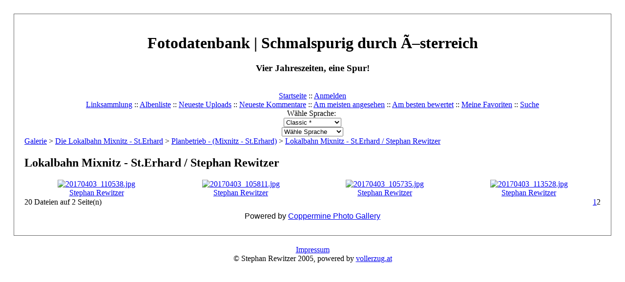

--- FILE ---
content_type: text/html; charset=utf-8
request_url: https://www.schmalspur-fotos.at/thumbnails.php?album=339&page=2
body_size: 3296
content:
<!DOCTYPE html PUBLIC "-//W3C//DTD XHTML 1.0 Transitional//EN" "http://www.w3.org/TR/xhtml1/DTD/xhtml1-transitional.dtd">

<html dir="ltr">
<head>
<meta http-equiv="Content-Type" content="text/html; charset=utf-8" />
<meta http-equiv="Pragma" content="no-cache" />
<title>Lokalbahn Mixnitz - St.Erhard / Stephan Rewitzer - Fotodatenbank | Schmalspurig durch Ã–sterreich</title>

<link rel="stylesheet" href="themes/classic/style.css" type="text/css" />
<script type="text/javascript" src="scripts.js"></script>
<!-- $Id: template.html 2688 2005-12-04 03:22:35Z donnoman $ -->
<script type="text/javascript">
/* <![CDATA[ */
    var js_vars = {"site_url":"http:\/\/www.schmalspur-fotos.at","debug":false,"icon_dir":"images\/icons\/","lang_close":"Schlie\u00dfen","icon_close_path":"images\/icons\/close.png","sort_vars":{"aid":339,"page":2,"sort_name":"Dateiname","sort_title":"Titel","sort_date":"Datum","sort_position":"Position","sort_ta":"Aufsteigend nach Titel sortieren","sort_td":"Absteigend nach Titel sortieren","sort_na":"Aufsteigend nach Name sortieren","sort_nd":"Absteigend nach Name sortieren","sort_da":"Aufsteigend nach Datum sortieren","sort_dd":"Absteigend nach Datum sortieren","sort_pa":"Aufsteigend nach Position sortieren","sort_pd":"Absteigend nach Position sortieren"}};
/* ]]> */
</script>
<script type="text/javascript" src="js/jquery-1.7.2.js"></script>
<script type="text/javascript" src="js/scripts.js"></script>
<script type="text/javascript" src="js/jquery.greybox.js"></script>
<script type="text/javascript" src="js/jquery.elastic.js"></script>
<script type="text/javascript" src="js/thumbnails.js"></script>

</head>
<body>
  
  <table width="100%" border="0" cellpadding="20" cellspacing="20">
    <tr>
      <td valign="top" style="border: 1px solid #666666;background-color:#FFFFFF;">
        <table width="100%" border="0" cellspacing="0" cellpadding="0">
          <tr>
            <td>
              <a href="index.php"><img src="themes/classic/images/site_logo.png" border="0" alt="" /></a><br />
            </td>
            <td width="100%" align="center">
              <h1>Fotodatenbank | Schmalspurig durch Ã–sterreich</h1>
              <h3>Vier Jahreszeiten, eine Spur!</h3><br />
                          <!-- BEGIN home -->
        <a href="index.php" title="Gehe zur Startseite" >Startseite</a> ::
  <!-- END home -->                    <!-- BEGIN login -->
        <a href="login.php?referer=thumbnails.php%3Falbum%3D339%26page%3D2" title="Melde mich an" >Anmelden</a> 
  <!-- END login -->   <br />             <!-- BEGIN custom_link -->
        <a href="links.php" title="Linksammlung" >Linksammlung</a> ::
  <!-- END custom_link -->  <!-- BEGIN album_list -->
        <a href="index.php?cat=50" title="Gehe zur Albenliste" >Albenliste</a> ::
  <!-- END album_list -->  <!-- BEGIN lastup -->
        <a href="thumbnails.php?album=lastup&amp;cat=-339" title="Zeige neueste Uploads an" rel="nofollow">Neueste Uploads</a> ::
  <!-- END lastup -->  <!-- BEGIN lastcom -->
        <a href="thumbnails.php?album=lastcom&amp;cat=-339" title="Zeige die neuesten Kommentare an" rel="nofollow">Neueste Kommentare</a> ::
  <!-- END lastcom -->  <!-- BEGIN topn -->
        <a href="thumbnails.php?album=topn&amp;cat=-339" title="Zeige die am meisten angesehenen Dateien an" rel="nofollow">Am meisten angesehen</a> ::
  <!-- END topn -->  <!-- BEGIN toprated -->
        <a href="thumbnails.php?album=toprated&amp;cat=-339" title="Zeige die am besten bewerteten Dateien an" rel="nofollow">Am besten bewertet</a> ::
  <!-- END toprated -->  <!-- BEGIN favpics -->
        <a href="thumbnails.php?album=favpics" title="Zeige meine Favoriten an" rel="nofollow">Meine Favoriten</a> ::
  <!-- END favpics -->  <!-- BEGIN search -->
        <a href="search.php" title="Durchsuche die Galerie" >Suche</a> 
  <!-- END search -->
            </td>
          </tr>
        </table>
        <table width="100%" border="0" cellspacing="0" cellpadding="0">
          <tr>
            <td align="center" valign="top">
              <div id="cpgChooseFlags" class="inline">Wähle Sprache: <a href="thumbnails.php?album=339&amp;page=2&amp;lang=xxx" rel="nofollow"><img src="images/flags/reset.png" border="0" width="16" height="11" alt="" title="Standard-Sprache" /></a>
</div>
            </td>
          </tr>
          <tr>
            <td align="center" valign="top">
              
<div id="cpgChooseThemeWrapper">
<form name="cpgChooseTheme" id="cpgChooseTheme" action="thumbnails.php" method="get" class="inline">
<select name="theme" class="listbox_lang" onchange="if (this.options[this.selectedIndex].value) window.location.href='thumbnails.php?album=339&amp;page=2&amp;theme=' + this.options[this.selectedIndex].value;">
<option selected="selected">Wähle Design</option><option value="classic"  selected="selected">Classic  *</option>
<option value="curve">Curve</option>
<option value="eyeball">Eyeball</option>
<option value="hardwired">Hardwired</option>
<option value="rainy_day">Rainy day</option>
<option value="water_drop">Water drop</option>
<option value="xxx">Standard-Design</option>
</select>
<noscript>
<input type="submit" name="theme_submit" value="los" class="listbox_lang" />&nbsp;
</noscript>
</form>
</div>

              
<div id="cpgChooseLanguageWrapper">
<form name="cpgChooseLanguage" id="cpgChooseLanguage" action="thumbnails.php" method="get" class="inline">
<select name="lang" class="listbox_lang" onchange="if (this.options[this.selectedIndex].value) window.location.href='thumbnails.php?album=339&amp;page=2&amp;lang=' + this.options[this.selectedIndex].value;">
<option>Wähle Sprache</option>
<option value="xxx">Standard-Sprache</option>
</select>
<noscript>
<input type="submit" name="language_submit" value="los" class="listbox_lang" />&nbsp;
</noscript>
</form>
</div>

            </td>
          </tr>
        </table>
        <img src="images/spacer.gif" width="1" height="15" alt="" />
        <br />
        <table width="100%" border="0" align="center" cellpadding="0" cellspacing="0">
          <tr>
            <td align="left" valign="top">
              
              
<!-- Start standard table -->
<table align="center" width="100%" cellspacing="1" cellpadding="0" class="maintable ">

        <tr>
            <td colspan="3" align="left" class="tableh1">
                <span class="statlink"><a href="index.php">Galerie</a> > <a href="index.php?cat=46">Die Lokalbahn Mixnitz - St.Erhard</a> > <a href="index.php?cat=50">Planbetrieb - (Mixnitz - St.Erhard)</a> > <a href="thumbnails.php?album=339">Lokalbahn Mixnitz - St.Erhard / Stephan Rewitzer</a></span>
            </td>
        </tr>
</table>
<!-- End standard table -->

        <img src="images/spacer.gif" width="1" height="7" border="" alt="" /><br />

<!-- Start standard table -->
<table align="center" width="100%" cellspacing="1" cellpadding="0" class="maintable ">
        <tr>
                <td class="tableh1" colspan="4">
        <table width="100%" cellpadding="0" cellspacing="0" border="0">
            <tr>
                <td style="vertical-align:top" class="statlink">
                    <h2>Lokalbahn Mixnitz - St.Erhard / Stephan Rewitzer</h2>
                </td>
                <td style="text-align:right;" class="sortorder_cell" id="sortorder_cell">

                    <!-- Use JavaScript to display the sorting options only to humans, but hide them from search engines to avoid double-content indexing (js/thumbnails.js) -->
                </td>
            </tr>
        </table>
</td>
        </tr>

        <tr>

        <td valign="top" class="thumbnails" width ="25%" align="center">
                <table width="100%" cellpadding="0" cellspacing="0">
                        <tr>
                                <td align="center">
                                        <a href="displayimage.php?album=339&amp;pid=9045#top_display_media"><img src="albums/userpics/10001/thumb_20170403_110538.jpg" class="image thumbnail" width="400" height="210" border="0" alt="20170403_110538.jpg" title="Dateiname=20170403_110538.jpg
Dateigröße=3393KB
Abmessungen: 4615x2430
hinzugefügt am: 18. Juli 2017" /><br /></a>
                                        <span class="thumb_title thumb_title_owner"><a href="profile.php?uid=1">Stephan Rewitzer</a></span>
                                        
                                </td>
                        </tr>
                </table>
        </td>

        <td valign="top" class="thumbnails" width ="25%" align="center">
                <table width="100%" cellpadding="0" cellspacing="0">
                        <tr>
                                <td align="center">
                                        <a href="displayimage.php?album=339&amp;pid=9046#top_display_media"><img src="albums/userpics/10001/thumb_20170403_105811.jpg" class="image thumbnail" width="400" height="223" border="0" alt="20170403_105811.jpg" title="Dateiname=20170403_105811.jpg
Dateigröße=185KB
Abmessungen: 1024x572
hinzugefügt am: 18. Juli 2017" /><br /></a>
                                        <span class="thumb_title thumb_title_owner"><a href="profile.php?uid=1">Stephan Rewitzer</a></span>
                                        
                                </td>
                        </tr>
                </table>
        </td>

        <td valign="top" class="thumbnails" width ="25%" align="center">
                <table width="100%" cellpadding="0" cellspacing="0">
                        <tr>
                                <td align="center">
                                        <a href="displayimage.php?album=339&amp;pid=9047#top_display_media"><img src="albums/userpics/10001/thumb_20170403_105735.jpg" class="image thumbnail" width="400" height="225" border="0" alt="20170403_105735.jpg" title="Dateiname=20170403_105735.jpg
Dateigröße=190KB
Abmessungen: 1024x576
hinzugefügt am: 18. Juli 2017" /><br /></a>
                                        <span class="thumb_title thumb_title_owner"><a href="profile.php?uid=1">Stephan Rewitzer</a></span>
                                        
                                </td>
                        </tr>
                </table>
        </td>

        <td valign="top" class="thumbnails" width ="25%" align="center">
                <table width="100%" cellpadding="0" cellspacing="0">
                        <tr>
                                <td align="center">
                                        <a href="displayimage.php?album=339&amp;pid=9051#top_display_media"><img src="albums/userpics/10001/thumb_20170403_113528.jpg" class="image thumbnail" width="400" height="225" border="0" alt="20170403_113528.jpg" title="Dateiname=20170403_113528.jpg
Dateigröße=162KB
Abmessungen: 1024x576
hinzugefügt am: 18. Juli 2017" /><br /></a>
                                        <span class="thumb_title thumb_title_owner"><a href="profile.php?uid=1">Stephan Rewitzer</a></span>
                                        
                                </td>
                        </tr>
                </table>
        </td>

        </tr>

        <tr>
                <td colspan="4" style="padding: 0px;">
                        <table width="100%" cellspacing="0" cellpadding="0">
                                <tr>
                                       <td width="100%" align="left" valign="middle" class="tableh1" style="white-space: nowrap">20 Dateien auf 2 Seite(n)</td>
<td align="center" valign="middle" style="white-space: nowrap; padding-right: 10px;" class="navmenu">            <span id="tabs_dropdown_span"></span>
            <script type="text/javascript"><!--
                $('#tabs_dropdown_span').html('Gehe zu Seite <select id="tabs_dropdown_select" onchange="if (this.options[this.selectedIndex].value != -1) { window.location.href = this.options[this.selectedIndex].value; }"><\/select>');
                for (page = 1; page <= 2; page++) {
                    var page_link = 'thumbnails.php?album=339&amp;page=%d';
                    var selected = '';
                    if (page == 2) {
                        selected = ' selected="selected"';
                    }
                    $('#tabs_dropdown_select').append('<option value="' + page_link.replace( /%d/, page ) + '"' + selected + '>' + page + '<\/option>');
                }
         --></script></td>
<td align="center" valign="middle" class="navmenu"><a href="thumbnails.php?album=339&amp;page=1"><img src="images/icons/tab_left.png" border="0" alt="" width="16" height="16" title="vorherige" class="icon" /></a></td>
<td align="center" valign="middle" class="navmenu"><a href="thumbnails.php?album=339&amp;page=1">1</a></td>
<td align="center" valign="middle" class="tableb tableb_alternate">2</td>
                                </tr>
                        </table>
                </td>
        </tr>
</table>
<!-- End standard table -->

        <img src="images/spacer.gif" width="1" height="7" border="" alt="" /><br />

<div class="footer" align="center" style="padding:10px;display:block;visibility:visible; font-family: Verdana,Arial,sans-serif;">Powered by <a href="http://coppermine-gallery.net/" title="Coppermine Photo Gallery" rel="external">Coppermine Photo Gallery</a></div>
            </tr>
        </table>
      </td>
    </tr>
  </table>
  <div id="vanity">
      <a id="v_php" href="http://www.php.net/" rel="external"></a>
      <a id="v_mysql" href="http://www.mysql.com/" rel="external"></a>
      <a id="v_xhtml" href="http://validator.w3.org/check/referer" rel="external"></a>
      <a id="v_css" href="http://jigsaw.w3.org/css-validator/check/referer" rel="external"></a>
</div><div align="center">&nbsp;<a href="impressum.php" class="gensmall"><h8>Impressum</h8></a>&nbsp;<br>
<h8>&copy; Stephan Rewitzer 2005, powered by <a href="http://vollerzug.at">vollerzug.at</a></h8>
<!--Coppermine Photo Gallery 1.6.10 (stable)-->
</body>
</html>
